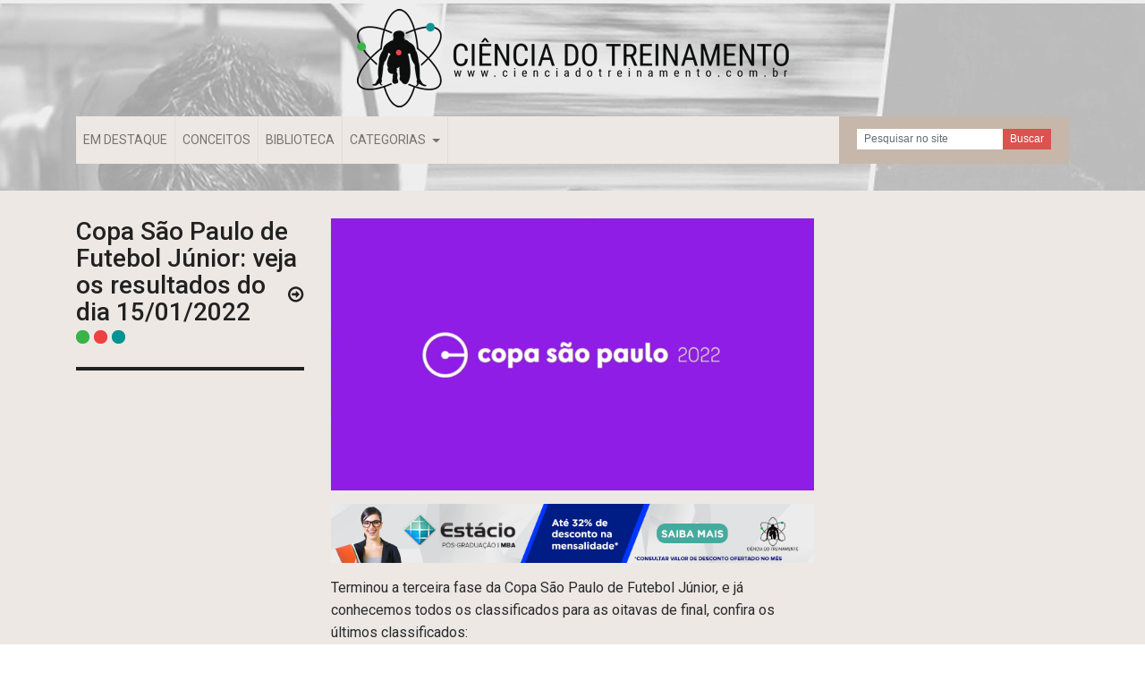

--- FILE ---
content_type: text/html; charset=UTF-8
request_url: https://cienciadotreinamento.com.br/copa-sao-paulo-de-futebol-junior-veja-os-resultados-do-dia-15-01-2022/
body_size: 10130
content:
<!DOCTYPE html>
<html lang="pt-br">
  <head>
    <script data-ad-client="ca-pub-5475411025275149" async src="https://pagead2.googlesyndication.com/pagead/js/adsbygoogle.js"></script>
    <!-- Required meta tags -->
    <meta charset="utf-8">
    <meta name="viewport" content="width=device-width, initial-scale=1, shrink-to-fit=no">
    <link rel="icon" href="http://cienciadotreinamento.com.br/wp-content/uploads/2015/02/favicon.png">

	<title>Ciência do Treinamento</title>
	<meta name="description" content="Acervo material dedicado à praticantes de exercícios físicos, estudantes e profissionais de Educação Física e áreas envolvidas.">

    <!-- CSS -->
    <link href="https://fonts.googleapis.com/css?family=Roboto:400,400i,500,700,900" rel="stylesheet">
    <link rel="stylesheet" href="https://maxcdn.bootstrapcdn.com/bootstrap/4.0.0-alpha.6/css/bootstrap.min.css">
    <link rel="stylesheet" href="https://cienciadotreinamento.com.br/wp-content/themes/cdtnew/css/font-awesome.min.css">
    <link rel="stylesheet" href="https://cienciadotreinamento.com.br/wp-content/themes/cdtnew/css/main.css">

    <!-- SHARE THIS -->
    <script type="text/javascript" id="st_insights_js" src="http://w.sharethis.com/button/buttons.js?publisher=50a0c827-013a-438b-bdc3-f414229db134"></script>
    <script type="text/javascript">stLight.options({publisher: "50a0c827-013a-438b-bdc3-f414229db134", doNotHash: false, doNotCopy: false, hashAddressBar: false});</script>

    <!-- FACEBOOK OG -->
    <meta property="og:title" content="Copa São Paulo de Futebol Júnior: veja os resultados do dia 15/01/2022" />
    <meta property="og:description" content="<p>Terminou a terceira fase da Copa São Paulo de Futebol Júnior, e já conhecemos todos os classificados para as oitavas de final, confira os últimos [&hellip;]</p>
">
    <meta property="og:type" content="blog" />
    <meta property="og:url" content="https://cienciadotreinamento.com.br/copa-sao-paulo-de-futebol-junior-veja-os-resultados-do-dia-15-01-2022/" />
    <meta property="og:site_name" content="Ciência do Treinamento" />

    <!-- ANGULARJS -->
    <script type="text/javascript" src="https://ajax.googleapis.com/ajax/libs/angularjs/1.6.2/angular.min.js"></script>

        <meta property="og:image" content=https://cienciadotreinamento.com.br/wp-content/uploads/2022/01/copa-sp-2022-thumb-e1641684547690.png />

  </head>

  <body>

    <div id="fb-root"></div>
    <div id="fb-root"></div>
<script>(function(d, s, id) {
  var js, fjs = d.getElementsByTagName(s)[0];
  if (d.getElementById(id)) return;
  js = d.createElement(s); js.id = id;
  js.src = "//connect.facebook.net/pt_BR/sdk.js#xfbml=1&version=v2.8&appId=802239226510861";
  fjs.parentNode.insertBefore(js, fjs);
}(document, 'script', 'facebook-jssdk'));</script>

    <header>
      <div class="container">
        <div class="row">
          <div class="col-xs-12 col-sm-12 col-md-12 col-lg-12 align-c">
            <a href="https://cienciadotreinamento.com.br" class="logo">
              <img src="https://cienciadotreinamento.com.br/wp-content/themes/cdtnew/images/logo.png" class="img-fluid">
            </a>
          </div>
        </div>

        <div class="row">
          <div class="col-xs-12 col-sm-12 col-md-12 col-lg-12">
            <nav class="navbar navbar-toggleable-md navbar-light bg-faded">
              <button class="navbar-toggler navbar-toggler-right" type="button" data-toggle="collapse" data-target="#navbarSupportedContent" aria-controls="navbarSupportedContent" aria-expanded="false" aria-label="Toggle navigation">
                <span class="navbar-toggler-icon"></span>
              </button>

              <a class="navbar-brand hidden-lg-up">Menu</a>

              <div class="collapse navbar-collapse" id="navbarSupportedContent">
                <ul class="navbar-nav mr-auto">
                  <li class="nav-item"><a class="nav-link" href="https://cienciadotreinamento.com.br/category/em-destaque">EM DESTAQUE</a></li>
                  <li class="nav-item"><a class="nav-link" href="https://cienciadotreinamento.com.br/category/conceitos">CONCEITOS</a></li>
                  <li class="nav-item"><a class="nav-link" href="https://cienciadotreinamento.com.br/biblioteca-cdt">BIBLIOTECA</a></li>
                  <!-- <li class="nav-item"><a class="nav-link" href="https://cienciadotreinamento.com.br/category/canal-ciencia-do-esporte">CANAL CIÊNCIA DO ESPORTE</a></li> -->
                  <!-- <li class="nav-item"><a class="nav-link" href="https://cienciadotreinamento.com.br/category/cursos-e-eventos">CURSOS E EVENTOS</a></li> -->

                  <li class="nav-item dropdown">
                    <a class="nav-link dropdown-toggle" href="http://example.com" id="navbarDropdownMenuLink" data-toggle="dropdown" aria-haspopup="true" aria-expanded="false">
                      CATEGORIAS
                    </a>
                    <div class="dropdown-menu" aria-labelledby="navbarDropdownMenuLink">
                      <ul>	<li class="cat-item cat-item-65"><a href="https://cienciadotreinamento.com.br/category/alongamento/">Alongamento</a>
</li>
	<li class="cat-item cat-item-1141"><a href="https://cienciadotreinamento.com.br/category/anatomia/">Anatomia</a>
</li>
	<li class="cat-item cat-item-1808"><a href="https://cienciadotreinamento.com.br/category/arena-esportiva/">Arena Esportiva</a>
</li>
	<li class="cat-item cat-item-1914"><a href="https://cienciadotreinamento.com.br/category/atletismo/">Atletismo</a>
</li>
	<li class="cat-item cat-item-1667"><a href="https://cienciadotreinamento.com.br/category/aulas-coletivas/">Aulas Coletivas</a>
</li>
	<li class="cat-item cat-item-1624"><a href="https://cienciadotreinamento.com.br/category/basquetebol/">Basquetebol</a>
</li>
	<li class="cat-item cat-item-1673"><a href="https://cienciadotreinamento.com.br/category/biomecanica/">Biomecânica</a>
</li>
	<li class="cat-item cat-item-1406"><a href="https://cienciadotreinamento.com.br/category/canal-ciencia-do-esporte/">Canal Ciência do Esporte</a>
</li>
	<li class="cat-item cat-item-1744"><a href="https://cienciadotreinamento.com.br/category/canal-daniel-mendes/">Canal Daniel Mendes</a>
</li>
	<li class="cat-item cat-item-1800"><a href="https://cienciadotreinamento.com.br/category/canal-do-gui/">Canal do Gui</a>
</li>
	<li class="cat-item cat-item-1770"><a href="https://cienciadotreinamento.com.br/category/canal-rubio-alencar/">Canal Rubio Alencar</a>
</li>
	<li class="cat-item cat-item-18"><a href="https://cienciadotreinamento.com.br/category/conceitos/">Conceitos</a>
</li>
	<li class="cat-item cat-item-1753"><a href="https://cienciadotreinamento.com.br/category/coronavirus/">Coronavirus</a>
</li>
	<li class="cat-item cat-item-1581"><a href="https://cienciadotreinamento.com.br/category/corrida-de-rua-e-ciclismo/">Corrida de rua e Ciclismo</a>
</li>
	<li class="cat-item cat-item-1683"><a href="https://cienciadotreinamento.com.br/category/crossfit/">Crossfit</a>
</li>
	<li class="cat-item cat-item-524"><a href="https://cienciadotreinamento.com.br/category/curiosidades-e-novidades/">Curiosidades e Novidades</a>
</li>
	<li class="cat-item cat-item-510"><a href="https://cienciadotreinamento.com.br/category/cursos-anteriores-2/">Cursos anteriores</a>
</li>
	<li class="cat-item cat-item-13"><a href="https://cienciadotreinamento.com.br/category/cursos-e-eventos/">Cursos e Eventos</a>
</li>
	<li class="cat-item cat-item-1712"><a href="https://cienciadotreinamento.com.br/category/danca/">Dança</a>
</li>
	<li class="cat-item cat-item-2128"><a href="https://cienciadotreinamento.com.br/category/dicas-de-filmes-esportivos/">Dicas de filmes esportivos</a>
</li>
	<li class="cat-item cat-item-1611"><a href="https://cienciadotreinamento.com.br/category/educacao-fisica-escolar/">Educação Física Escolar</a>
</li>
	<li class="cat-item cat-item-15"><a href="https://cienciadotreinamento.com.br/category/em-destaque/">Em Destaque</a>
</li>
	<li class="cat-item cat-item-1620"><a href="https://cienciadotreinamento.com.br/category/emagrecimento/">Emagrecimento</a>
</li>
	<li class="cat-item cat-item-19"><a href="https://cienciadotreinamento.com.br/category/english/">English</a>
</li>
	<li class="cat-item cat-item-1384"><a href="https://cienciadotreinamento.com.br/category/estacio-de-sa/">Estácio de Sá</a>
</li>
	<li class="cat-item cat-item-114"><a href="https://cienciadotreinamento.com.br/category/fisioterapia-desportiva/">Fisioterapia Desportiva</a>
</li>
	<li class="cat-item cat-item-1991"><a href="https://cienciadotreinamento.com.br/category/formula-1/">Fórmula 1</a>
</li>
	<li class="cat-item cat-item-421"><a href="https://cienciadotreinamento.com.br/category/forum-debates-e-conversas/">Fórum: Debates e conversas</a>
</li>
	<li class="cat-item cat-item-262"><a href="https://cienciadotreinamento.com.br/category/futebol/">Futebol</a>
</li>
	<li class="cat-item cat-item-1612"><a href="https://cienciadotreinamento.com.br/category/futsal/">Futsal</a>
</li>
	<li class="cat-item cat-item-1739"><a href="https://cienciadotreinamento.com.br/category/gestao-do-esporte/">Gestão do Esporte</a>
</li>
	<li class="cat-item cat-item-1716"><a href="https://cienciadotreinamento.com.br/category/handebol/">Handebol</a>
</li>
	<li class="cat-item cat-item-72"><a href="https://cienciadotreinamento.com.br/category/lesoes/">Lesões</a>
</li>
	<li class="cat-item cat-item-1132"><a href="https://cienciadotreinamento.com.br/category/lutas/">Lutas</a>
</li>
	<li class="cat-item cat-item-1528"><a href="https://cienciadotreinamento.com.br/category/marketing-esportivo/">Marketing Esportivo</a>
</li>
	<li class="cat-item cat-item-1696"><a href="https://cienciadotreinamento.com.br/category/medicina-do-esporte/">Medicina do Esporte</a>
</li>
	<li class="cat-item cat-item-86"><a href="https://cienciadotreinamento.com.br/category/metodos-de-avaliacao/">Métodos de avaliação</a>
</li>
	<li class="cat-item cat-item-1632"><a href="https://cienciadotreinamento.com.br/category/natacao/">Natação</a>
</li>
	<li class="cat-item cat-item-117"><a href="https://cienciadotreinamento.com.br/category/nutricao-esportiva/">Nutrição Esportiva</a>
</li>
	<li class="cat-item cat-item-806"><a href="https://cienciadotreinamento.com.br/category/paradesporto/">Paradesporto</a>
</li>
	<li class="cat-item cat-item-71"><a href="https://cienciadotreinamento.com.br/category/performance/">Performance</a>
</li>
	<li class="cat-item cat-item-270"><a href="https://cienciadotreinamento.com.br/category/pilates/">Pilates</a>
</li>
	<li class="cat-item cat-item-1437"><a href="https://cienciadotreinamento.com.br/category/psicologia-do-esporte/">Psicologia do Esporte</a>
</li>
	<li class="cat-item cat-item-1692"><a href="https://cienciadotreinamento.com.br/category/rugby/">Rugby</a>
</li>
	<li class="cat-item cat-item-604"><a href="https://cienciadotreinamento.com.br/category/saude-e-bem-estar/">Saúde e bem estar</a>
</li>
	<li class="cat-item cat-item-1"><a href="https://cienciadotreinamento.com.br/category/sem-categoria/">Sem categoria</a>
</li>
	<li class="cat-item cat-item-1644"><a href="https://cienciadotreinamento.com.br/category/sindrome-metabolica/">Síndrome Metabólica</a>
</li>
	<li class="cat-item cat-item-2026"><a href="https://cienciadotreinamento.com.br/category/skate/">Skate</a>
</li>
	<li class="cat-item cat-item-1638"><a href="https://cienciadotreinamento.com.br/category/tenis/">Tênis</a>
</li>
	<li class="cat-item cat-item-1369"><a href="https://cienciadotreinamento.com.br/category/textos-concurso-de-textos-cientificos-esportivos/">Textos Concurso de Textos Científicos Esportivos</a>
</li>
	<li class="cat-item cat-item-1295"><a href="https://cienciadotreinamento.com.br/category/textos-de-leitores/">Textos de leitores</a>
</li>
	<li class="cat-item cat-item-1648"><a href="https://cienciadotreinamento.com.br/category/treinamento-aerobio/">Treinamento Aeróbio</a>
</li>
	<li class="cat-item cat-item-40"><a href="https://cienciadotreinamento.com.br/category/treinamento-com-pesos/">Treinamento com Pesos</a>
</li>
	<li class="cat-item cat-item-1649"><a href="https://cienciadotreinamento.com.br/category/treinamento-concorrente/">Treinamento Concorrente</a>
</li>
	<li class="cat-item cat-item-520"><a href="https://cienciadotreinamento.com.br/category/treinamento-funcional/">Treinamento Funcional</a>
</li>
	<li class="cat-item cat-item-1659"><a href="https://cienciadotreinamento.com.br/category/voleibol/">Voleibol</a>
</li>
	<li class="cat-item cat-item-254"><a href="https://cienciadotreinamento.com.br/category/votacao/">Votação</a>
</li>
</ul>
                    </div>
                  </li>
                </ul>
                <div class="bg-search">
	<form method="get" id="searchform" action="https://cienciadotreinamento.com.br/">
		<div class="input-group input-group-sm align-middle">
			<input type="text" name="s" id="s" class="form-control" placeholder="Pesquisar no site">
			<input type="hidden" name="search-type" value="normal" />
			<span class="input-group-btn">
				<button class="btn btn-danger" type="submit">Buscar</button>
			</span>
		</div>

	</form>
</div>
              </div>
            </nav>
          </div>
        </div>
      </div>
    </header>

<script>
  (function (i, s, o, g, r, a, m) {
    i['GoogleAnalyticsObject'] = r;
    i[r] = i[r] || function () {
      (i[r].q = i[r].q || []).push(arguments)
    }, i[r].l = 1 * new Date();
    a = s.createElement(o),
      m = s.getElementsByTagName(o)[0];
    a.async = 1;
    a.src = g;
    m.parentNode.insertBefore(a, m)
  })(window, document, 'script', 'https://www.google-analytics.com/analytics.js', 'ga');

  ga('create', 'UA-70105922-10', 'auto');
  ga('send', 'pageview');
</script>

<div class="area-conteudo">

  <!-- ADSENSE -->
  <div class="adsense-holder">
    <div class="container">
      <div class="row">
        <div class="col-xs-12 col-sm-12 col-md-12 col-lg-12">
          <div class="text-center">
          </div>
        </div>
      </div>
    </div>
  </div>

  <!-- CONTEUDO -->
  <section id="interna">
    <div class="container">
      <div class="row">

                
        <div class="col-xs-12 col-sm-12 col-md-3 col-lg-3">
          <h3>Copa São Paulo de Futebol Júnior: veja os resultados do dia 15/01/2022</h3>
          <script async src="https://pagead2.googlesyndication.com/pagead/js/adsbygoogle.js"></script>
          <!-- Adsense 2020 -->
          <ins class="adsbygoogle"
              style="display:block"
              data-ad-client="ca-pub-5233382107554677"
              data-ad-slot="6885524040"
              data-ad-format="auto"
              data-full-width-responsive="true"></ins>
          <script>
              (adsbygoogle = window.adsbygoogle || []).push({});
          </script>
        </div>

        <div class="col-xs-12 col-sm-12 col-md-6 col-lg-6">
          <img src="https://cienciadotreinamento.com.br/wp-content/uploads/2022/01/copa-sp-2022-thumb-e1641684547690.png" class="img-fluid">
          <div class="area-texto">
            <p><span class="" title="Editado"><span class=""><a href="http://cienciadotreinamento.com.br/2017/01/tenha-27-de-desconto-nos-cursos-ead-ou-presencial/"><img decoding="async" class="alignnone wp-image-3349" src="http://cienciadotreinamento.com.br/wp-content/uploads/2017/07/BANNER-ESTÁCIO-DESCONTO.png" alt="" width="817" height="250" /></a></span></span></p>
<p>Terminou a terceira fase da Copa São Paulo de Futebol Júnior, e já conhecemos todos os classificados para as oitavas de final, confira os últimos classificados:</p>
<p>&nbsp;</p>
<ul>
	<li><span class="" title="Editado">Veja os resultados desse dia <strong>15/01/2022</strong></span></li>
</ul>
<ul>
	<li>Canaã-BA 1 x 0 Juventus-SP</li>
	<li>Atlético-GO 0 x 3 Palmeiras</li>
	<li>Desportivo Brasil-SP 1 (5) x (4) 1 Iape-MA</li>
	<li>Internacional 0 (5) x (3) 0 Portuguesa</li>
	<li>Audax-SP 1 (3) x (4) 1 Vasco</li>
	<li>Retrô 0 x 2 Cruzeiro</li>
	<li>Flamengo 0 x 2 Oeste</li>
	<li>São Paulo 3 x 0 São Caetano</li>
</ul>
<p><a href="http://cienciadotreinamento.com.br/copa-sao-paulo-de-futebol-junior-veja-os-resultados-do-dia-14-01-2022/">Veja os resultados do dia 14/01/2022</a></p>
<p><a href="http://cienciadotreinamento.com.br/copa-sao-paulo-de-futebol-junior-veja-os-resultados-do-dia-13-01-2022/">Veja os resultados do dia 13/01/2022</a></p>
<p><a href="http://cienciadotreinamento.com.br/copa-sao-paulo-de-futebol-junior-veja-os-resultados-do-dia-12-01-2022/">Veja os resultados do dia 12/01/2022</a></p>
<p><a href="http://cienciadotreinamento.com.br/copa-sao-paulo-de-futebol-junior-veja-os-resultados-ate-o-dia-11-01-2022/">Veja os resultados até o dia 11/01/2022</a></p>
<p>&nbsp;</p>
<ul>
	<li><span class="" title="Editado">Siga: <a class="notranslate" tabindex="0" href="https://www.instagram.com/oarenaesportiva/">@oarenaesportiva</a> e não perca nenhuma novidade.</span></li>
</ul>
<p><span class="" title="Editado"><span class=""><a href="http://cienciadotreinamento.com.br/2017/01/tenha-27-de-desconto-nos-cursos-ead-ou-presencial/"><img decoding="async" class="alignnone wp-image-3349" src="http://cienciadotreinamento.com.br/wp-content/uploads/2017/07/BANNER-ESTÁCIO-DESCONTO.png" alt="" width="817" height="250" /></a></span></span></p>
<blockquote class="instagram-media" data-instgrm-captioned data-instgrm-permalink="https://www.instagram.com/p/CYzGMv1l1bB/?utm_source=ig_embed&amp;utm_campaign=loading" data-instgrm-version="14" style=" background:#FFF; border:0; border-radius:3px; box-shadow:0 0 1px 0 rgba(0,0,0,0.5),0 1px 10px 0 rgba(0,0,0,0.15); margin: 1px; max-width:540px; min-width:326px; padding:0; width:99.375%; width:-webkit-calc(100% - 2px); width:calc(100% - 2px);">
<div style="padding:16px;"> <a href="https://www.instagram.com/p/CYzGMv1l1bB/?utm_source=ig_embed&amp;utm_campaign=loading" style=" background:#FFFFFF; line-height:0; padding:0 0; text-align:center; text-decoration:none; width:100%;" target="_blank" rel="noopener noreferrer"> 
<div style=" display: flex; flex-direction: row; align-items: center;"> 
<div style="background-color: #F4F4F4; border-radius: 50%; flex-grow: 0; height: 40px; margin-right: 14px; width: 40px;"></div>
 
<div style="display: flex; flex-direction: column; flex-grow: 1; justify-content: center;"> 
<div style=" background-color: #F4F4F4; border-radius: 4px; flex-grow: 0; height: 14px; margin-bottom: 6px; width: 100px;"></div>
 
<div style=" background-color: #F4F4F4; border-radius: 4px; flex-grow: 0; height: 14px; width: 60px;"></div>
</div>
</div>
<div style="padding: 19% 0;"></div>
 
<div style="display:block; height:50px; margin:0 auto 12px; width:50px;"><svg width="50px" height="50px" viewBox="0 0 60 60" version="1.1" xmlns="https://www.w3.org/2000/svg" xmlns:xlink="https://www.w3.org/1999/xlink"><g stroke="none" stroke-width="1" fill="none" fill-rule="evenodd"><g transform="translate(-511.000000, -20.000000)" fill="#000000"><g><path d="M556.869,30.41 C554.814,30.41 553.148,32.076 553.148,34.131 C553.148,36.186 554.814,37.852 556.869,37.852 C558.924,37.852 560.59,36.186 560.59,34.131 C560.59,32.076 558.924,30.41 556.869,30.41 M541,60.657 C535.114,60.657 530.342,55.887 530.342,50 C530.342,44.114 535.114,39.342 541,39.342 C546.887,39.342 551.658,44.114 551.658,50 C551.658,55.887 546.887,60.657 541,60.657 M541,33.886 C532.1,33.886 524.886,41.1 524.886,50 C524.886,58.899 532.1,66.113 541,66.113 C549.9,66.113 557.115,58.899 557.115,50 C557.115,41.1 549.9,33.886 541,33.886 M565.378,62.101 C565.244,65.022 564.756,66.606 564.346,67.663 C563.803,69.06 563.154,70.057 562.106,71.106 C561.058,72.155 560.06,72.803 558.662,73.347 C557.607,73.757 556.021,74.244 553.102,74.378 C549.944,74.521 548.997,74.552 541,74.552 C533.003,74.552 532.056,74.521 528.898,74.378 C525.979,74.244 524.393,73.757 523.338,73.347 C521.94,72.803 520.942,72.155 519.894,71.106 C518.846,70.057 518.197,69.06 517.654,67.663 C517.244,66.606 516.755,65.022 516.623,62.101 C516.479,58.943 516.448,57.996 516.448,50 C516.448,42.003 516.479,41.056 516.623,37.899 C516.755,34.978 517.244,33.391 517.654,32.338 C518.197,30.938 518.846,29.942 519.894,28.894 C520.942,27.846 521.94,27.196 523.338,26.654 C524.393,26.244 525.979,25.756 528.898,25.623 C532.057,25.479 533.004,25.448 541,25.448 C548.997,25.448 549.943,25.479 553.102,25.623 C556.021,25.756 557.607,26.244 558.662,26.654 C560.06,27.196 561.058,27.846 562.106,28.894 C563.154,29.942 563.803,30.938 564.346,32.338 C564.756,33.391 565.244,34.978 565.378,37.899 C565.522,41.056 565.552,42.003 565.552,50 C565.552,57.996 565.522,58.943 565.378,62.101 M570.82,37.631 C570.674,34.438 570.167,32.258 569.425,30.349 C568.659,28.377 567.633,26.702 565.965,25.035 C564.297,23.368 562.623,22.342 560.652,21.575 C558.743,20.834 556.562,20.326 553.369,20.18 C550.169,20.033 549.148,20 541,20 C532.853,20 531.831,20.033 528.631,20.18 C525.438,20.326 523.257,20.834 521.349,21.575 C519.376,22.342 517.703,23.368 516.035,25.035 C514.368,26.702 513.342,28.377 512.574,30.349 C511.834,32.258 511.326,34.438 511.181,37.631 C511.035,40.831 511,41.851 511,50 C511,58.147 511.035,59.17 511.181,62.369 C511.326,65.562 511.834,67.743 512.574,69.651 C513.342,71.625 514.368,73.296 516.035,74.965 C517.703,76.634 519.376,77.658 521.349,78.425 C523.257,79.167 525.438,79.673 528.631,79.82 C531.831,79.965 532.853,80.001 541,80.001 C549.148,80.001 550.169,79.965 553.369,79.82 C556.562,79.673 558.743,79.167 560.652,78.425 C562.623,77.658 564.297,76.634 565.965,74.965 C567.633,73.296 568.659,71.625 569.425,69.651 C570.167,67.743 570.674,65.562 570.82,62.369 C570.966,59.17 571,58.147 571,50 C571,41.851 570.966,40.831 570.82,37.631"></path></g></g></g></svg></div>
<div style="padding-top: 8px;"> 
<div style=" color:#3897f0; font-family:Arial,sans-serif; font-size:14px; font-style:normal; font-weight:550; line-height:18px;">Ver essa foto no Instagram</div>
</div>
<div style="padding: 12.5% 0;"></div>
 
<div style="display: flex; flex-direction: row; margin-bottom: 14px; align-items: center;">
<div> 
<div style="background-color: #F4F4F4; border-radius: 50%; height: 12.5px; width: 12.5px; transform: translateX(0px) translateY(7px);"></div>
 
<div style="background-color: #F4F4F4; height: 12.5px; transform: rotate(-45deg) translateX(3px) translateY(1px); width: 12.5px; flex-grow: 0; margin-right: 14px; margin-left: 2px;"></div>
 
<div style="background-color: #F4F4F4; border-radius: 50%; height: 12.5px; width: 12.5px; transform: translateX(9px) translateY(-18px);"></div>
</div>
<div style="margin-left: 8px;"> 
<div style=" background-color: #F4F4F4; border-radius: 50%; flex-grow: 0; height: 20px; width: 20px;"></div>
 
<div style=" width: 0; height: 0; border-top: 2px solid transparent; border-left: 6px solid #f4f4f4; border-bottom: 2px solid transparent; transform: translateX(16px) translateY(-4px) rotate(30deg)"></div>
</div>
<div style="margin-left: auto;"> 
<div style=" width: 0px; border-top: 8px solid #F4F4F4; border-right: 8px solid transparent; transform: translateY(16px);"></div>
 
<div style=" background-color: #F4F4F4; flex-grow: 0; height: 12px; width: 16px; transform: translateY(-4px);"></div>
 
<div style=" width: 0; height: 0; border-top: 8px solid #F4F4F4; border-left: 8px solid transparent; transform: translateY(-4px) translateX(8px);"></div>
</div>
</div>
 
<div style="display: flex; flex-direction: column; flex-grow: 1; justify-content: center; margin-bottom: 24px;"> 
<div style=" background-color: #F4F4F4; border-radius: 4px; flex-grow: 0; height: 14px; margin-bottom: 6px; width: 224px;"></div>
 
<div style=" background-color: #F4F4F4; border-radius: 4px; flex-grow: 0; height: 14px; width: 144px;"></div>
</div>
</a>
<p style=" color:#c9c8cd; font-family:Arial,sans-serif; font-size:14px; line-height:17px; margin-bottom:0; margin-top:8px; overflow:hidden; padding:8px 0 7px; text-align:center; text-overflow:ellipsis; white-space:nowrap;"><a href="https://www.instagram.com/p/CYzGMv1l1bB/?utm_source=ig_embed&amp;utm_campaign=loading" style=" color:#c9c8cd; font-family:Arial,sans-serif; font-size:14px; font-style:normal; font-weight:normal; line-height:17px; text-decoration:none;" target="_blank" rel="noopener noreferrer">Uma publicação compartilhada por Arena Esportiva (@oarenaesportiva)</a></p>
</div>
</blockquote>
<script async src="//www.instagram.com/embed.js"></script>          </div>

          <div class="text-center" style="margin:15px 0">
          </div>

          <div class="area-share">
            <span st_url='https://cienciadotreinamento.com.br/copa-sao-paulo-de-futebol-junior-veja-os-resultados-do-dia-15-01-2022/' st_title='Copa São Paulo de Futebol Júnior: veja os resultados do dia 15/01/2022' st_image='https://cienciadotreinamento.com.br/wp-content/uploads/2022/01/copa-sp-2022-thumb-e1641684547690.png'
              class='st_facebook_hcount' displayText='Facebook'></span>
            <span st_url='https://cienciadotreinamento.com.br/copa-sao-paulo-de-futebol-junior-veja-os-resultados-do-dia-15-01-2022/' st_title='Copa São Paulo de Futebol Júnior: veja os resultados do dia 15/01/2022' st_image='https://cienciadotreinamento.com.br/wp-content/uploads/2022/01/copa-sp-2022-thumb-e1641684547690.png'
              class='st_twitter_hcount' displayText='Tweet'></span>
            <span st_url='https://cienciadotreinamento.com.br/copa-sao-paulo-de-futebol-junior-veja-os-resultados-do-dia-15-01-2022/' st_title='Copa São Paulo de Futebol Júnior: veja os resultados do dia 15/01/2022' st_image='https://cienciadotreinamento.com.br/wp-content/uploads/2022/01/copa-sp-2022-thumb-e1641684547690.png'
              class='st_linkedin_hcount' displayText='LinkedIn'></span>
            <span st_url='https://cienciadotreinamento.com.br/copa-sao-paulo-de-futebol-junior-veja-os-resultados-do-dia-15-01-2022/' st_title='Copa São Paulo de Futebol Júnior: veja os resultados do dia 15/01/2022' st_image='https://cienciadotreinamento.com.br/wp-content/uploads/2022/01/copa-sp-2022-thumb-e1641684547690.png'
              class='st_whatsapp_hcount' displayText='WhatsApp'></span>
          </div>

          <div class="fb-comments" data-width="100%" data-href="https://cienciadotreinamento.com.br/copa-sao-paulo-de-futebol-junior-veja-os-resultados-do-dia-15-01-2022/" data-numposts="10"></div>

          <div class="row">
            <div class="col-12">
              <script async src="https://pagead2.googlesyndication.com/pagead/js/adsbygoogle.js"></script>
              <!-- Adsense 2020 -->
              <ins class="adsbygoogle" style="display:block" data-ad-client="ca-pub-5233382107554677"
                data-ad-slot="6885524040" data-ad-format="auto" data-full-width-responsive="true"></ins>
              <script>
                (adsbygoogle = window.adsbygoogle || []).push({});
              </script>
            </div>
          </div>

                              
        </div>

        <!-- SIDEBAR -->
        <div class="col-xs-12 col-sm-12 col-md-3 col-lg-3">

          <!-- Adsense 2020 -->
          <ins class="adsbygoogle"
              style="display:block"
              data-ad-client="ca-pub-5233382107554677"
              data-ad-slot="6885524040"
              data-ad-format="auto"
              data-full-width-responsive="true"></ins>
          <script>
              (adsbygoogle = window.adsbygoogle || []).push({});
          </script>

        </div>
        <!-- FIM SIDEBAR -->
      </div>
    </div>
  </section>

</div>

<!-- ADSENSE FOOTER -->
<div class="footer-ads">
<script async src="https://pagead2.googlesyndication.com/pagead/js/adsbygoogle.js"></script>
<!-- Footer posts -->
<ins class="adsbygoogle"
     style="display:block"
     data-ad-client="ca-pub-5475411025275149"
     data-ad-slot="2289542872"
     data-ad-format="auto"
     data-full-width-responsive="true"></ins>
<script>
     (adsbygoogle = window.adsbygoogle || []).push({});
</script>
</div>

<!-- FOOTER -->
    <footer>
      <div class="container">
        <div class="row">
          <div class="col-xs-12 col-sm-6 col-md-3 col-lg-3">
            <h4>Institucional</h4>
            <ul>
              <li><a href="https://cienciadotreinamento.com.br/sobre-o-portal">Sobre o Portal</a></li>
              <li><a href="https://cienciadotreinamento.com.br/perfil">Perfil</a></li>
              <li><a href="https://cienciadotreinamento.com.br/termos-de-uso">Termos de Uso</a></li>
              <li><a href="https://cienciadotreinamento.com.br/politicas-de-privacidade">Políticas de Privacidade</a></li>
              <li><a href="https://cienciadotreinamento.com.br/anuncie-no-site">Anuncie Aqui</a></li>
              <li><a href="https://cienciadotreinamento.com.br/seja-um-colaborador">Seja um Colaborador</a></li>
            </ul>
          </div>

          <div class="col-xs-12 col-sm-6 col-md-3 col-lg-3">
            <h4>Nossos Parceiros</h4>
            <ul>
								
              <li><a href="https://www.hotmart.com/product/os-desafios-de-treinadores-de-futebol/V4517038R?ref=N7058018M">Os Desafios de Treinadores de Futebol</a></li>

				
              <li><a href="http://obsdigital.com.br">OBS Digital</a></li>

				
              <li><a href="https://www.hotmart.com/product/modelo-europeu-de-treinamento-de-futebol-em-categorias-de-base/B13224502G?ref=Y13539630L">Modelo Europeu de Treinamento de Futebol em Categorias de Base</a></li>

				
              <li><a href="https://go.hotmart.com/Y7058020H?dp=1">Metodologia de Treinamento de Futebol em Categorias de Base</a></li>

				
              <li><a href="https://go.hotmart.com/H13539633M?dp=1">Método OTAC &#8211; Organização Defensiva no Futebol</a></li>

				
              <li><a href="https://go.hotmart.com/V7318399S?dp=1">Livro Futsal &#8211; Início, Meio e Finalidade</a></li>

				
              <li><a href="https://go.hotmart.com/R30616853H?dp=1">Futebol Estratégia Ataque</a></li>

				
              <li><a href="https://go.hotmart.com/M16396078A?ap=032e">E-book Gratuito: Como Criar Seu Negócio Online</a></li>

				
              <li><a href="https://mailchi.mp/e1b46aad4d28/e-book">E-book gratuito 5 Estratégias para liderar equipes de Futebol</a></li>

												            </ul>
          </div>

          <div class="col-xs-12 col-sm-6 col-md-3 col-lg-3">
            <h4>Entre em Contato</h4>
            <p>eventos@cienciadotreinamento.com.br</p>
          </div>

          <div class="col-xs-12 col-sm-6 col-md-3 col-lg-3">
            <div class="fb-page" data-href="https://www.facebook.com/cienciadotreinamento/" data-width="500" data-height="215" data-small-header="true" data-adapt-container-width="true" data-hide-cover="false" data-show-facepile="true"><blockquote cite="https://www.facebook.com/cienciadotreinamento/" class="fb-xfbml-parse-ignore"><a href="https://www.facebook.com/cienciadotreinamento/">Ciência do Treinamento</a></blockquote></div>
          </div>
        </div>
      </div>
      <div class="logo-rodape">
        <img src="https://cienciadotreinamento.com.br/wp-content/themes/cdtnew/images/logo-rodape.png" class="img-fluid">
      </div>
    </footer>

    <!-- JS -->
    <script src="https://code.jquery.com/jquery-3.1.1.slim.min.js"></script>
    <script src="https://cdnjs.cloudflare.com/ajax/libs/tether/1.4.0/js/tether.min.js"></script>
    <script src="https://maxcdn.bootstrapcdn.com/bootstrap/4.0.0-alpha.6/js/bootstrap.min.js"></script>
    <script src="https://cienciadotreinamento.com.br/wp-content/themes/cdtnew/js/main.js"></script>
  </body>
</html>


--- FILE ---
content_type: text/html; charset=utf-8
request_url: https://www.google.com/recaptcha/api2/aframe
body_size: 269
content:
<!DOCTYPE HTML><html><head><meta http-equiv="content-type" content="text/html; charset=UTF-8"></head><body><script nonce="fzUySiUSIbH8QXzx_kucxQ">/** Anti-fraud and anti-abuse applications only. See google.com/recaptcha */ try{var clients={'sodar':'https://pagead2.googlesyndication.com/pagead/sodar?'};window.addEventListener("message",function(a){try{if(a.source===window.parent){var b=JSON.parse(a.data);var c=clients[b['id']];if(c){var d=document.createElement('img');d.src=c+b['params']+'&rc='+(localStorage.getItem("rc::a")?sessionStorage.getItem("rc::b"):"");window.document.body.appendChild(d);sessionStorage.setItem("rc::e",parseInt(sessionStorage.getItem("rc::e")||0)+1);localStorage.setItem("rc::h",'1768851660824');}}}catch(b){}});window.parent.postMessage("_grecaptcha_ready", "*");}catch(b){}</script></body></html>

--- FILE ---
content_type: text/css
request_url: https://cienciadotreinamento.com.br/wp-content/themes/cdtnew/css/main.css
body_size: 1634
content:
/*GERAL*/
.align-c {
  text-align: center;
}

.align-r {
  text-align: right;
}

.align-l {
  text-align: left;
}

.btn {
  border-radius: 0;
}

.footer-ads {
  width: 100%;
  height: 85px;
  z-index: 2;
  display: block;
  position: fixed;
  bottom: 0;
  left: 0;
}

/*GERAL*/
* {
  font-family: 'Roboto', sans-serif;
}

h1,
h2,
h3,
h4,
p {
  font-family: 'Roboto', sans-serif;
}

/*HEADER*/
header {
  background: url(../images/fundo-esportes.jpg) center top no-repeat;
  background-attachment: fixed;
  padding-bottom: 30px;
}

.nav-link {
  padding: 1rem;
  font-size: 14px;
}

.dropdown-menu {
  border-radius: 0;
  border: none;
  margin: 0;
  background-color: #EDE8E4;
  font-size: 14px;
}

.dropdown-item:focus,
.dropdown-item:hover {
  background-color: #E3DCD7;
}

.dropdown-menu ul {
  margin: 0 .5rem;
  padding: 0;
  list-style: none;
}

.dropdown-menu ul li {
  border: none;
}

.dropdown-menu ul li a {
  color: rgba(0, 0, 0, 0.5);
  transition: all 200ms ease-out;
}

.dropdown-menu ul li a:hover {
  text-decoration: none;
  color: #000;
}

.logo {
  display: inline-block;
  margin: 10px auto;
}

.bg-faded {
  background-color: #EDE8E4;
}

.bg-search {
  background-color: #C6B7AA;
  padding: 14px 1.25rem;
}

.bg-search .form-control,
.bg-search .btn,
.bg-search .input-group-sm>.input-group-btn>.btn {
  border: 0;
  border-radius: 0;
  font-size: 12px;
}

.banner-lateral a {
  display: block;
  height: 150px;
  overflow: hidden;
}

article.card-noticia img {
  width: 100%;
  height: 153px;
}

.banner-holder {
  margin-top: 5px;
}

.banner-lateral ul {
  margin: 0;
  padding: 0;
  list-style: none;
}

.banner-lateral ul li {
  margin-top: 5px;
}

.banner-lateral ul li a {
  display: block;
  background-color: #000;
}

.banner-lateral ul li a img {
  opacity: .75;
  transition: all 200ms ease-out;
}

.banner-lateral ul li a img:hover {
  opacity: 1;
}

.carousel-caption {
  width: 100%;
  left: 0;
  right: 0;
  padding: 15px;
  bottom: 0;
  background-color: rgba(0, 0, 0, 0.75);
}

.carousel-caption h3 {
  font-size: 18px;
  font-weight: 900;
}

.adsense-holder {
  padding: 15px 0;
}

/*CONTEUDO*/
.area-conteudo {
  background-color: #EDE8E4;
}

section {
  padding-bottom: 15px;
}

section h1 {
  font-size: 36px;
  font-weight: 500;
  color: #212121;
  background: url("../images/arrow-down.png") right center no-repeat;
}

section h1::after {
  display: block;
  content: '';
  height: 50px;
  background: url("../images/detail.png") left 5px no-repeat;
  border-bottom: solid 4px #212121;
}

section h3 {
  font-size: 28px;
  font-weight: 500;
  color: #212121;
  background: url("../images/arrow-down.png") right center no-repeat;
}

section h3::after {
  display: block;
  content: '';
  height: 50px;
  background: url("../images/detail.png") left 5px no-repeat;
  border-bottom: solid 4px #212121;
}

article.card-noticia {
  max-width: 50%;
  float: left;
  border: solid 1px #CCC;
}

article.card-noticia:last-child {
  display: none;
}

#interna article.card-noticia {
  max-width: 100%;
  float: left;
  margin-bottom: 15px;
  border: solid 1px #CCC;
}

#interna article.card-noticia .ads-interna {
  display: block;
  position: relative;
}

#interna article.card-noticia .ads-interna::after {
  display: block;
  position: absolute;
  z-index: 2;
  content: 'PUBLICIDADE';
  right: 10px;
  bottom: 10px;
  padding: 5px;
  font-size: 8px;
  color: #FFF;
  background-color: rgba(0, 0, 0, 0.5);
}

.ads-sidebar {
  display: block;
  position: relative;
  margin-bottom: 15px;
}

.ads-sidebar::after {
  display: block;
  position: absolute;
  z-index: 2;
  content: 'PUBLICIDADE';
  right: 10px;
  bottom: 10px;
  padding: 5px;
  font-size: 8px;
  color: #FFF;
  background-color: rgba(0, 0, 0, 0.5);
}

#interna article.card-noticia:last-child {
  display: block;
}

#single article.card-noticia {
  max-width: 100%;
  float: left;
  margin-bottom: 15px;
  border: solid 1px #CCC;
}

#single article.card-noticia .ads-interna {
  display: block;
  position: relative;
}

#single article.card-noticia .ads-interna::after {
  display: block;
  position: absolute;
  z-index: 2;
  content: 'PUBLICIDADE';
  right: 10px;
  bottom: 10px;
  padding: 5px;
  font-size: 8px;
  color: #FFF;
  background-color: rgba(0, 0, 0, 0.5);
}

#single article.card-noticia:last-child {
  display: block;
}

.card-noticia .title-holder {
  position: relative;
  background-color: #FFF;
  padding: 15px;
  min-height: 195px;
}

.card-noticia .title-holder h2 {
  margin: 0;
  padding: 0 0 50px 0;
  font-size: 18px;
  font-weight: 800;
  color: #424242;
}

.card-noticia .title-holder::before {
  display: block;
  content: '';
  top: -10px;
  left: 10px;
  position: absolute;
  z-index: 2;
  width: 15px;
  height: 13px;
  background: url(../images/link-title.png);
}

.card-noticia .title-holder a {
  position: absolute;
  bottom: 15px;
  left: 15px;
}

.ads-article ul {
  margin: 0;
  padding: 0;
  list-style: none;
}

.ads-article ul li {
  float: left;
  width: 50%;
  margin-bottom: 15px;
}

.ads-article ul li:last-child {
  display: none;
}

.ads-article ul li a {
  display: block;
  position: relative;
  width: 100%;
  border: solid 1px #CCC;
}

.ads-article ul li a::after {
  display: block;
  position: absolute;
  z-index: 2;
  content: 'PUBLICIDADE';
  right: 10px;
  bottom: 10px;
  padding: 5px;
  font-size: 8px;
  color: #FFF;
  background-color: rgba(0, 0, 0, 0.5);
}

.area-texto p {
  font-size: 16px;
  line-height: 160%;
  margin: 15px 0;
}

.area-share {
  margin-bottom: 15px;
  text-align: right;
}

.area-filter {
  margin: 30px 0;
}

.media {
  margin-bottom: 15px;
}

.media .icone-pdf {
  font-size: 16px;
  color: #EE4142;
}

.media h5 {
  font-size: 14px;
  font-weight: 500;
  margin: 0;
}

.media span {
  font-size: 12px;
  color: #6B6B6B;
  font-style: italic;
  margin-right: 10px;
}

.media .btn {
  margin: 5px 0;
}

.responsiveads {
  margin: 0 auto;
  width: 320px;
  height: 100px;
}

.area-search {
  padding: 30px 0;
}

/*FOOTER*/
footer {
  background-color: #424242;
  padding: 15px 0 0 0;
}

footer h4 {
  font-size: 18px;
  color: #FFF;
  font-weight: 700;
}

footer ul {
  margin: 0 0 15px 0;
  padding: 0;
  list-style: none;
}

footer ul li a {
  font-size: 12px;
  color: #FFF;
}

footer ul li a:hover {
  text-decoration: none;
  color: rgba(255, 255, 255, 0.5);
}

footer p {
  font-size: 12px;
  color: #FFF;
}

.logo-rodape {
  width: 100%;
  padding: 15px 0;
  margin-top: 15px;
  background-color: #212121;
}

.logo-rodape .img-fluid {
  display: block;
  margin: 0 auto;
}

.area-planos {
  border: solid 1px #424242;
  border-radius: 10px;
  text-align: center;
  padding: 0 30px;
  background-color: rgba(255, 255, 255, 0.5);
  margin-bottom: 60px;
}

.area-planos h2 {
  font-size: 32px;
  font-family: 'Roboto', sans-serif;
  font-weight: 700;
  margin-top: 20px;
  margin-bottom: 15px;
}

.box-plano {
  width: 100%;
  background-color: white;
  border: solid 1px #424242;
  margin-bottom: 60px;
}

.box-plano .box-header {
  padding: 10px;
  text-align: center;
}

.box-plano .box-header h4 {
  color: #212121;
  font-family: 'Roboto', sans-serif;
  font-weight: 500;
  font-size: 22px;
}

.box-plano .box-texto {
  padding: 10px;
}

.box-plano .box-texto ul {
  margin: 0;
  padding: 0;
  list-style: none;
}

.box-plano .box-texto ul li {
  margin-bottom: 10px;
  padding-bottom: 10px;
  border-bottom: solid 2px #CCC;
}

.box-plano .box-texto ul li:last-child {
  border-bottom: none;
}

.box-plano .box-valor {
  padding: 10px;
  text-align: center;
  background-color: #EEE;
  font-size: 26px;
  color: #212121;
  font-family: 'Roboto', sans-serif;
  font-weight: 700;
}

.box-plano .box-valor sup {
  font-size: 16px;
}

.box-plano .box-valor label {
  display: block;
  font-size: 12px;
  margin: 0;
}

/*PROPRIEDADES RESPONSIVAS*/
.banner-holder .banner-lateral ul li a {
  display: block;
  max-width: 100%;
}

/*// Small devices (landscape phones, 576px and up)*/
@media (min-width: 576px) {
  .banner-holder .banner-lateral ul li {
    float: left;
    margin-left: 5px;
  }

  .banner-holder .banner-lateral ul li:first-child {
    margin-left: 0;
    display: none;
  }

  .banner-holder .banner-lateral ul li a {
    display: block;
    max-width: 250px;
  }

  .responsiveads {
    width: 468px;
    height: 60px;
  }
}

/*// Medium devices (tablets, 768px and up)*/
@media (min-width: 768px) {
  .banner-holder .banner-lateral ul li {
    float: left;
    margin-left: 5px;
  }

  .banner-holder .banner-lateral ul li:first-child {
    margin-left: 0;
    display: block;
  }

  .banner-holder .banner-lateral ul li a {
    display: block;
    max-width: 226px;
  }

  .responsiveads {
    width: 728px;
    height: 90px;
  }
}

/*// Large devices (desktops, 992px and up)*/
@media (min-width: 992px) {
  .navbar {
    padding: 0;
  }

  nav ul li {
    border-right: solid 1px #E3DCD7;
  }

  .banner-holder .banner-lateral ul li {
    float: none;
    margin-left: 0;
  }

  .banner-holder .banner-lateral ul li a {
    display: block;
    max-width: none;
  }

  .banner-holder .banner-principal {
    max-width: 713px;
    float: left;
  }

  .banner-holder .banner-lateral {
    max-width: 212px;
    float: left;
    margin-left: 5px;
  }

  .banner-lateral ul li:first-child {
    margin-top: 0;
  }

  .ads-article ul li:last-child {
    display: block;
  }

  article.card-noticia {
    max-width: 230px;
  }

  #interna article.card-noticia {
    max-width: 230px;
  }

  #single article.card-noticia {
    max-width: 150px;
  }

  article.card-noticia:last-child {
    display: block;
  }

  .ads-article ul li {
    float: left;
    width: 230px;
  }

  section h1 {
    background: url("../images/arrow.png") right center no-repeat;
  }

  section h3 {
    background: url("../images/arrow.png") right center no-repeat;
  }

  .carousel-caption h3 {
    font-size: 22px;
  }
}

/*// Extra large devices (large desktops, 1200px and up)*/
@media (min-width: 1200px) {
  article.card-noticia {
    max-width: 275px;
  }

  #interna article.card-noticia {
    max-width: 275px;
  }

  #single article.card-noticia {
    max-width: 180px;
  }

  .banner-holder .banner-principal {
    max-width: 850px;
    float: left;
  }

  .banner-holder .banner-lateral {
    max-width: 255px;
    float: left;
    margin-left: 5px;
  }

  .ads-article ul li {
    float: left;
    width: 275px;
  }
}

/*# sourceMappingURL=main.css.map */